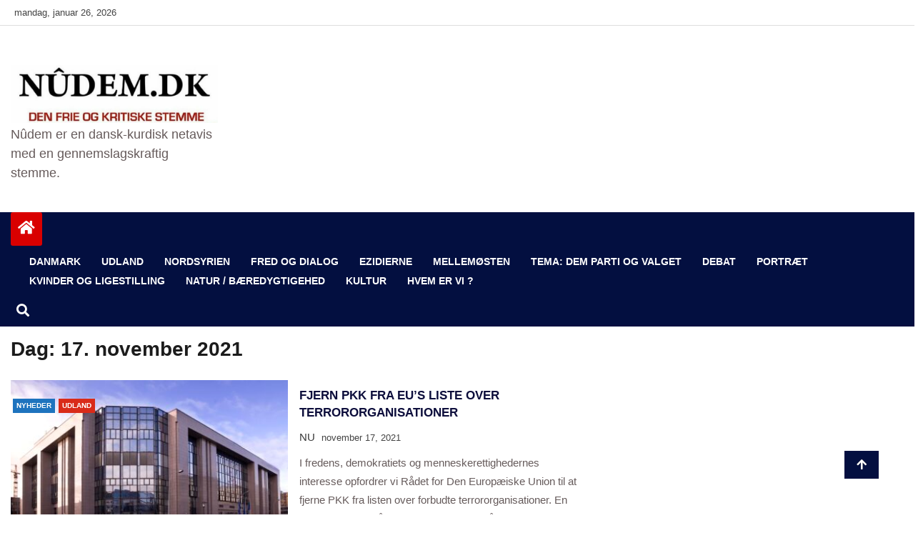

--- FILE ---
content_type: text/html; charset=UTF-8
request_url: https://www.nudem.dk/2021/11/17/
body_size: 10776
content:
<!doctype html>
<html lang="da-DK">
<head>
    <meta charset="UTF-8">
    <meta name="viewport" content="width=device-width, initial-scale=1">
    <link rel="profile" href="http://gmpg.org/xfn/11">

    <title>november 17, 2021</title>
<meta name='robots' content='max-image-preview:large' />
<link rel="alternate" type="application/rss+xml" title=" &raquo; Feed" href="https://www.nudem.dk/feed/" />
<link rel="alternate" type="application/rss+xml" title=" &raquo;-kommentar-feed" href="https://www.nudem.dk/comments/feed/" />
<script type="text/javascript">
/* <![CDATA[ */
window._wpemojiSettings = {"baseUrl":"https:\/\/s.w.org\/images\/core\/emoji\/15.0.3\/72x72\/","ext":".png","svgUrl":"https:\/\/s.w.org\/images\/core\/emoji\/15.0.3\/svg\/","svgExt":".svg","source":{"concatemoji":"https:\/\/www.nudem.dk\/wp-includes\/js\/wp-emoji-release.min.js?ver=6.5.7"}};
/*! This file is auto-generated */
!function(i,n){var o,s,e;function c(e){try{var t={supportTests:e,timestamp:(new Date).valueOf()};sessionStorage.setItem(o,JSON.stringify(t))}catch(e){}}function p(e,t,n){e.clearRect(0,0,e.canvas.width,e.canvas.height),e.fillText(t,0,0);var t=new Uint32Array(e.getImageData(0,0,e.canvas.width,e.canvas.height).data),r=(e.clearRect(0,0,e.canvas.width,e.canvas.height),e.fillText(n,0,0),new Uint32Array(e.getImageData(0,0,e.canvas.width,e.canvas.height).data));return t.every(function(e,t){return e===r[t]})}function u(e,t,n){switch(t){case"flag":return n(e,"\ud83c\udff3\ufe0f\u200d\u26a7\ufe0f","\ud83c\udff3\ufe0f\u200b\u26a7\ufe0f")?!1:!n(e,"\ud83c\uddfa\ud83c\uddf3","\ud83c\uddfa\u200b\ud83c\uddf3")&&!n(e,"\ud83c\udff4\udb40\udc67\udb40\udc62\udb40\udc65\udb40\udc6e\udb40\udc67\udb40\udc7f","\ud83c\udff4\u200b\udb40\udc67\u200b\udb40\udc62\u200b\udb40\udc65\u200b\udb40\udc6e\u200b\udb40\udc67\u200b\udb40\udc7f");case"emoji":return!n(e,"\ud83d\udc26\u200d\u2b1b","\ud83d\udc26\u200b\u2b1b")}return!1}function f(e,t,n){var r="undefined"!=typeof WorkerGlobalScope&&self instanceof WorkerGlobalScope?new OffscreenCanvas(300,150):i.createElement("canvas"),a=r.getContext("2d",{willReadFrequently:!0}),o=(a.textBaseline="top",a.font="600 32px Arial",{});return e.forEach(function(e){o[e]=t(a,e,n)}),o}function t(e){var t=i.createElement("script");t.src=e,t.defer=!0,i.head.appendChild(t)}"undefined"!=typeof Promise&&(o="wpEmojiSettingsSupports",s=["flag","emoji"],n.supports={everything:!0,everythingExceptFlag:!0},e=new Promise(function(e){i.addEventListener("DOMContentLoaded",e,{once:!0})}),new Promise(function(t){var n=function(){try{var e=JSON.parse(sessionStorage.getItem(o));if("object"==typeof e&&"number"==typeof e.timestamp&&(new Date).valueOf()<e.timestamp+604800&&"object"==typeof e.supportTests)return e.supportTests}catch(e){}return null}();if(!n){if("undefined"!=typeof Worker&&"undefined"!=typeof OffscreenCanvas&&"undefined"!=typeof URL&&URL.createObjectURL&&"undefined"!=typeof Blob)try{var e="postMessage("+f.toString()+"("+[JSON.stringify(s),u.toString(),p.toString()].join(",")+"));",r=new Blob([e],{type:"text/javascript"}),a=new Worker(URL.createObjectURL(r),{name:"wpTestEmojiSupports"});return void(a.onmessage=function(e){c(n=e.data),a.terminate(),t(n)})}catch(e){}c(n=f(s,u,p))}t(n)}).then(function(e){for(var t in e)n.supports[t]=e[t],n.supports.everything=n.supports.everything&&n.supports[t],"flag"!==t&&(n.supports.everythingExceptFlag=n.supports.everythingExceptFlag&&n.supports[t]);n.supports.everythingExceptFlag=n.supports.everythingExceptFlag&&!n.supports.flag,n.DOMReady=!1,n.readyCallback=function(){n.DOMReady=!0}}).then(function(){return e}).then(function(){var e;n.supports.everything||(n.readyCallback(),(e=n.source||{}).concatemoji?t(e.concatemoji):e.wpemoji&&e.twemoji&&(t(e.twemoji),t(e.wpemoji)))}))}((window,document),window._wpemojiSettings);
/* ]]> */
</script>
<style id='wp-emoji-styles-inline-css' type='text/css'>

	img.wp-smiley, img.emoji {
		display: inline !important;
		border: none !important;
		box-shadow: none !important;
		height: 1em !important;
		width: 1em !important;
		margin: 0 0.07em !important;
		vertical-align: -0.1em !important;
		background: none !important;
		padding: 0 !important;
	}
</style>
<link rel='stylesheet' id='wp-block-library-css' href='https://www.nudem.dk/wp-includes/css/dist/block-library/style.min.css?ver=6.5.7' type='text/css' media='all' />
<style id='classic-theme-styles-inline-css' type='text/css'>
/*! This file is auto-generated */
.wp-block-button__link{color:#fff;background-color:#32373c;border-radius:9999px;box-shadow:none;text-decoration:none;padding:calc(.667em + 2px) calc(1.333em + 2px);font-size:1.125em}.wp-block-file__button{background:#32373c;color:#fff;text-decoration:none}
</style>
<style id='global-styles-inline-css' type='text/css'>
body{--wp--preset--color--black: #000000;--wp--preset--color--cyan-bluish-gray: #abb8c3;--wp--preset--color--white: #ffffff;--wp--preset--color--pale-pink: #f78da7;--wp--preset--color--vivid-red: #cf2e2e;--wp--preset--color--luminous-vivid-orange: #ff6900;--wp--preset--color--luminous-vivid-amber: #fcb900;--wp--preset--color--light-green-cyan: #7bdcb5;--wp--preset--color--vivid-green-cyan: #00d084;--wp--preset--color--pale-cyan-blue: #8ed1fc;--wp--preset--color--vivid-cyan-blue: #0693e3;--wp--preset--color--vivid-purple: #9b51e0;--wp--preset--gradient--vivid-cyan-blue-to-vivid-purple: linear-gradient(135deg,rgba(6,147,227,1) 0%,rgb(155,81,224) 100%);--wp--preset--gradient--light-green-cyan-to-vivid-green-cyan: linear-gradient(135deg,rgb(122,220,180) 0%,rgb(0,208,130) 100%);--wp--preset--gradient--luminous-vivid-amber-to-luminous-vivid-orange: linear-gradient(135deg,rgba(252,185,0,1) 0%,rgba(255,105,0,1) 100%);--wp--preset--gradient--luminous-vivid-orange-to-vivid-red: linear-gradient(135deg,rgba(255,105,0,1) 0%,rgb(207,46,46) 100%);--wp--preset--gradient--very-light-gray-to-cyan-bluish-gray: linear-gradient(135deg,rgb(238,238,238) 0%,rgb(169,184,195) 100%);--wp--preset--gradient--cool-to-warm-spectrum: linear-gradient(135deg,rgb(74,234,220) 0%,rgb(151,120,209) 20%,rgb(207,42,186) 40%,rgb(238,44,130) 60%,rgb(251,105,98) 80%,rgb(254,248,76) 100%);--wp--preset--gradient--blush-light-purple: linear-gradient(135deg,rgb(255,206,236) 0%,rgb(152,150,240) 100%);--wp--preset--gradient--blush-bordeaux: linear-gradient(135deg,rgb(254,205,165) 0%,rgb(254,45,45) 50%,rgb(107,0,62) 100%);--wp--preset--gradient--luminous-dusk: linear-gradient(135deg,rgb(255,203,112) 0%,rgb(199,81,192) 50%,rgb(65,88,208) 100%);--wp--preset--gradient--pale-ocean: linear-gradient(135deg,rgb(255,245,203) 0%,rgb(182,227,212) 50%,rgb(51,167,181) 100%);--wp--preset--gradient--electric-grass: linear-gradient(135deg,rgb(202,248,128) 0%,rgb(113,206,126) 100%);--wp--preset--gradient--midnight: linear-gradient(135deg,rgb(2,3,129) 0%,rgb(40,116,252) 100%);--wp--preset--font-size--small: 13px;--wp--preset--font-size--medium: 20px;--wp--preset--font-size--large: 36px;--wp--preset--font-size--x-large: 42px;--wp--preset--spacing--20: 0.44rem;--wp--preset--spacing--30: 0.67rem;--wp--preset--spacing--40: 1rem;--wp--preset--spacing--50: 1.5rem;--wp--preset--spacing--60: 2.25rem;--wp--preset--spacing--70: 3.38rem;--wp--preset--spacing--80: 5.06rem;--wp--preset--shadow--natural: 6px 6px 9px rgba(0, 0, 0, 0.2);--wp--preset--shadow--deep: 12px 12px 50px rgba(0, 0, 0, 0.4);--wp--preset--shadow--sharp: 6px 6px 0px rgba(0, 0, 0, 0.2);--wp--preset--shadow--outlined: 6px 6px 0px -3px rgba(255, 255, 255, 1), 6px 6px rgba(0, 0, 0, 1);--wp--preset--shadow--crisp: 6px 6px 0px rgba(0, 0, 0, 1);}:where(.is-layout-flex){gap: 0.5em;}:where(.is-layout-grid){gap: 0.5em;}body .is-layout-flex{display: flex;}body .is-layout-flex{flex-wrap: wrap;align-items: center;}body .is-layout-flex > *{margin: 0;}body .is-layout-grid{display: grid;}body .is-layout-grid > *{margin: 0;}:where(.wp-block-columns.is-layout-flex){gap: 2em;}:where(.wp-block-columns.is-layout-grid){gap: 2em;}:where(.wp-block-post-template.is-layout-flex){gap: 1.25em;}:where(.wp-block-post-template.is-layout-grid){gap: 1.25em;}.has-black-color{color: var(--wp--preset--color--black) !important;}.has-cyan-bluish-gray-color{color: var(--wp--preset--color--cyan-bluish-gray) !important;}.has-white-color{color: var(--wp--preset--color--white) !important;}.has-pale-pink-color{color: var(--wp--preset--color--pale-pink) !important;}.has-vivid-red-color{color: var(--wp--preset--color--vivid-red) !important;}.has-luminous-vivid-orange-color{color: var(--wp--preset--color--luminous-vivid-orange) !important;}.has-luminous-vivid-amber-color{color: var(--wp--preset--color--luminous-vivid-amber) !important;}.has-light-green-cyan-color{color: var(--wp--preset--color--light-green-cyan) !important;}.has-vivid-green-cyan-color{color: var(--wp--preset--color--vivid-green-cyan) !important;}.has-pale-cyan-blue-color{color: var(--wp--preset--color--pale-cyan-blue) !important;}.has-vivid-cyan-blue-color{color: var(--wp--preset--color--vivid-cyan-blue) !important;}.has-vivid-purple-color{color: var(--wp--preset--color--vivid-purple) !important;}.has-black-background-color{background-color: var(--wp--preset--color--black) !important;}.has-cyan-bluish-gray-background-color{background-color: var(--wp--preset--color--cyan-bluish-gray) !important;}.has-white-background-color{background-color: var(--wp--preset--color--white) !important;}.has-pale-pink-background-color{background-color: var(--wp--preset--color--pale-pink) !important;}.has-vivid-red-background-color{background-color: var(--wp--preset--color--vivid-red) !important;}.has-luminous-vivid-orange-background-color{background-color: var(--wp--preset--color--luminous-vivid-orange) !important;}.has-luminous-vivid-amber-background-color{background-color: var(--wp--preset--color--luminous-vivid-amber) !important;}.has-light-green-cyan-background-color{background-color: var(--wp--preset--color--light-green-cyan) !important;}.has-vivid-green-cyan-background-color{background-color: var(--wp--preset--color--vivid-green-cyan) !important;}.has-pale-cyan-blue-background-color{background-color: var(--wp--preset--color--pale-cyan-blue) !important;}.has-vivid-cyan-blue-background-color{background-color: var(--wp--preset--color--vivid-cyan-blue) !important;}.has-vivid-purple-background-color{background-color: var(--wp--preset--color--vivid-purple) !important;}.has-black-border-color{border-color: var(--wp--preset--color--black) !important;}.has-cyan-bluish-gray-border-color{border-color: var(--wp--preset--color--cyan-bluish-gray) !important;}.has-white-border-color{border-color: var(--wp--preset--color--white) !important;}.has-pale-pink-border-color{border-color: var(--wp--preset--color--pale-pink) !important;}.has-vivid-red-border-color{border-color: var(--wp--preset--color--vivid-red) !important;}.has-luminous-vivid-orange-border-color{border-color: var(--wp--preset--color--luminous-vivid-orange) !important;}.has-luminous-vivid-amber-border-color{border-color: var(--wp--preset--color--luminous-vivid-amber) !important;}.has-light-green-cyan-border-color{border-color: var(--wp--preset--color--light-green-cyan) !important;}.has-vivid-green-cyan-border-color{border-color: var(--wp--preset--color--vivid-green-cyan) !important;}.has-pale-cyan-blue-border-color{border-color: var(--wp--preset--color--pale-cyan-blue) !important;}.has-vivid-cyan-blue-border-color{border-color: var(--wp--preset--color--vivid-cyan-blue) !important;}.has-vivid-purple-border-color{border-color: var(--wp--preset--color--vivid-purple) !important;}.has-vivid-cyan-blue-to-vivid-purple-gradient-background{background: var(--wp--preset--gradient--vivid-cyan-blue-to-vivid-purple) !important;}.has-light-green-cyan-to-vivid-green-cyan-gradient-background{background: var(--wp--preset--gradient--light-green-cyan-to-vivid-green-cyan) !important;}.has-luminous-vivid-amber-to-luminous-vivid-orange-gradient-background{background: var(--wp--preset--gradient--luminous-vivid-amber-to-luminous-vivid-orange) !important;}.has-luminous-vivid-orange-to-vivid-red-gradient-background{background: var(--wp--preset--gradient--luminous-vivid-orange-to-vivid-red) !important;}.has-very-light-gray-to-cyan-bluish-gray-gradient-background{background: var(--wp--preset--gradient--very-light-gray-to-cyan-bluish-gray) !important;}.has-cool-to-warm-spectrum-gradient-background{background: var(--wp--preset--gradient--cool-to-warm-spectrum) !important;}.has-blush-light-purple-gradient-background{background: var(--wp--preset--gradient--blush-light-purple) !important;}.has-blush-bordeaux-gradient-background{background: var(--wp--preset--gradient--blush-bordeaux) !important;}.has-luminous-dusk-gradient-background{background: var(--wp--preset--gradient--luminous-dusk) !important;}.has-pale-ocean-gradient-background{background: var(--wp--preset--gradient--pale-ocean) !important;}.has-electric-grass-gradient-background{background: var(--wp--preset--gradient--electric-grass) !important;}.has-midnight-gradient-background{background: var(--wp--preset--gradient--midnight) !important;}.has-small-font-size{font-size: var(--wp--preset--font-size--small) !important;}.has-medium-font-size{font-size: var(--wp--preset--font-size--medium) !important;}.has-large-font-size{font-size: var(--wp--preset--font-size--large) !important;}.has-x-large-font-size{font-size: var(--wp--preset--font-size--x-large) !important;}
.wp-block-navigation a:where(:not(.wp-element-button)){color: inherit;}
:where(.wp-block-post-template.is-layout-flex){gap: 1.25em;}:where(.wp-block-post-template.is-layout-grid){gap: 1.25em;}
:where(.wp-block-columns.is-layout-flex){gap: 2em;}:where(.wp-block-columns.is-layout-grid){gap: 2em;}
.wp-block-pullquote{font-size: 1.5em;line-height: 1.6;}
</style>
<link rel='stylesheet' id='contact-form-7-css' href='https://www.nudem.dk/wp-content/plugins/contact-form-7/includes/css/styles.css?ver=5.9.6' type='text/css' media='all' />
<link rel='stylesheet' id='dashicons-css' href='https://www.nudem.dk/wp-includes/css/dashicons.min.css?ver=6.5.7' type='text/css' media='all' />
<link rel='stylesheet' id='post-views-counter-frontend-css' href='https://www.nudem.dk/wp-content/plugins/post-views-counter/css/frontend.min.css?ver=1.4.7' type='text/css' media='all' />
<link rel='stylesheet' id='rpt_front_style-css' href='https://www.nudem.dk/wp-content/plugins/related-posts-thumbnails/assets/css/front.css?ver=1.9.0' type='text/css' media='all' />
<link rel='stylesheet' id='fontawesome-css' href='https://www.nudem.dk/wp-content/themes/news-bulletin/assets/fontawesome/css/all.min.css?ver=6.5.7' type='text/css' media='all' />
<link rel='stylesheet' id='bootstrap-css' href='https://www.nudem.dk/wp-content/themes/news-bulletin/assets/css/bootstrap.min.css?ver=6.5.7' type='text/css' media='all' />
<link rel='stylesheet' id='animate-css' href='https://www.nudem.dk/wp-content/themes/news-bulletin/assets/css/animate.css?ver=6.5.7' type='text/css' media='all' />
<link rel='stylesheet' id='owl-carousel-css' href='https://www.nudem.dk/wp-content/themes/news-bulletin/assets/css/owl.carousel.min.css?ver=6.5.7' type='text/css' media='all' />
<link rel='stylesheet' id='owl-theme-default-css' href='https://www.nudem.dk/wp-content/themes/news-bulletin/assets/css/owl.theme.default.min.css?ver=6.5.7' type='text/css' media='all' />
<link rel='stylesheet' id='news-bulletin-blocks-css' href='https://www.nudem.dk/wp-content/themes/news-bulletin/assets/css/blocks.min.css?ver=6.5.7' type='text/css' media='all' />
<link rel='stylesheet' id='slick-css' href='https://www.nudem.dk/wp-content/themes/news-bulletin/assets/css/slick.css?ver=6.5.7' type='text/css' media='all' />
<link rel='stylesheet' id='slick-theme-css' href='https://www.nudem.dk/wp-content/themes/news-bulletin/assets/css/slick-theme.css?ver=6.5.7' type='text/css' media='all' />
<link rel='stylesheet' id='news-bulletin-style-css' href='https://www.nudem.dk/wp-content/themes/news-bulletin/style.css?ver=6.5.7' type='text/css' media='all' />
<style id='news-bulletin-style-inline-css' type='text/css'>


                      a.at-cat-name-36{
                    background: #1e73be!important;
                    }
                    

                      a.at-cat-name-38{
                    background: #81d742!important;
                    }
                    

                      a.at-cat-name-566{
                    background: #dd9933!important;
                    }
                    

                      a.at-cat-name-666{
                    background: #dd9933!important;
                    }
                    

                      a.at-cat-name-695{
                    background: #81d742!important;
                    }
                    

                      a.at-cat-name-696{
                    background: #8224e3!important;
                    }
                    .breaking-bar{
         background-color: #000;}
    .footer{
         background-color: #444444;}
    .top-menu li a:hover, a.continue-link, .ample-block-style .post-title a:hover,  a#search{

         color: #17191a !important;}
   ul.navbar-nav >li.active>a:before, .head-title, .head-title > span, .color-orange a.post-cat, .color-blue .head-title > span, .color-blue a.post-cat, nav.breadcrumb-trail.breadcrumbs {
         border-color: #030f40!important;}
    .next-page .navigation li.active a,.next-page .navigation li a:hover

 {

           background-color: #030f40;}

    

     {

       border-top:  5px solid#030f40!important;}

     .tagname:after,

     {

       border-left-color:  #030f40!important;}

    .acme-news-ticker-label, div#cwp-breadcrumbs :before, span.page-numbers.current,.tagname, .ample-post-format,   a.scrollup,  .owl-theme.owl-carousel .owl-dots .owl-dot.active span, li.home-buttom.navbar-nav, .simple-marquee-container .marquee-sibling, .main-slider.owl-theme .owl-nav > div:hover, .color-red .owl-carousel.owl-theme .owl-nav > div:hover,.navbar-toggle, .comment-form .submit, h2.entry-title:before, .trending-title,.owl-carousel.owl-theme.trending-slide .owl-nav > div,  input.search-submit,  .color-orange a.post-cat, .color-blue, .color-blue a.post-cat, nav.breadcrumb-trail.breadcrumbs{
           background: #030f40!important;}

    .copyright {
           background: #000;}

    
</style>
<link rel='stylesheet' id='news-bulletin-media-responsive-css' href='https://www.nudem.dk/wp-content/themes/news-bulletin/assets/css/media-responsive.css?ver=6.5.7' type='text/css' media='all' />
<script type="text/javascript" src="https://www.nudem.dk/wp-includes/js/jquery/jquery.min.js?ver=3.7.1" id="jquery-core-js"></script>
<script type="text/javascript" src="https://www.nudem.dk/wp-includes/js/jquery/jquery-migrate.min.js?ver=3.4.1" id="jquery-migrate-js"></script>
<script type="text/javascript" src="https://www.nudem.dk/wp-content/themes/news-bulletin/assets/js/theia-sticky-sidebar.js?ver=4.5.0" id="theia-sticky-sidebar-js"></script>
<link rel="https://api.w.org/" href="https://www.nudem.dk/wp-json/" /><link rel="EditURI" type="application/rsd+xml" title="RSD" href="https://www.nudem.dk/xmlrpc.php?rsd" />
<meta name="generator" content="WordPress 6.5.7" />
			<style>
			#related_posts_thumbnails li{
				border-right: 1px solid #dddddd;
				background-color: #ffffff			}
			#related_posts_thumbnails li:hover{
				background-color: #eeeeee;
			}
			.relpost_content{
				font-size:	12px;
				color: 		#333333;
			}
			.relpost-block-single{
				background-color: #ffffff;
				border-right: 1px solid  #dddddd;
				border-left: 1px solid  #dddddd;
				margin-right: -1px;
			}
			.relpost-block-single:hover{
				background-color: #eeeeee;
			}
		</style>

	<style id="kirki-inline-styles"></style></head>

<body class="archive date wp-custom-logo at-sticky-sidebar hfeed no-sidebar"itemscope itemtype="http://schema.org/WebPage">
  <div class="loader-wrapper">
    <div class="loader"></div>
    <div class="loader-section section-left"></div>
    <div class="loader-section section-right"></div>
</div>
<div class="box">
    <div class="wraper">

                <div id="page" class="site">

            <a class="skip-link screen-reader-text"
               href="#content">Skip to content</a>
            <a href="#" class="scrollup"><i class="fa fa-arrow-up" aria-hidden="true"></i></a>
            <div class="wraper">

                
                <div class="header-background">

                    <div id="header-bar" class="header-bar">
                        <div class="container">

                            <div class="row clearfix">
                                <div class="col-md-8 col-sm-8 col-xs-12">
                                    <div class="current-date">
                                        <i class="fa fa-calendar-check-o"></i>mandag, januar 26, 2026                                    </div>

                                    
                                </div><!--/ Top bar left end -->
                                                                            <div class="col-md-4 col-sm-4 col-xs-12 top-social text-right">
                                                

                                            </div><!--/ Top social col end -->
                                                                        </div><!--/ Content row end -->
                        </div><!--/ Container end -->
                    </div><!--/ Topbar end -->


                    <!-- Header start -->
                    


      <header id="header" class="header"  style="background-image: url();">
        <div class="container">
            <div class="row">
                <div class="col-xs-12 col-sm-3 col-md-3">

                    <div class="site-branding">
                                                                    <a class="navbar-brand" href="https://www.nudem.dk/">
                                                <a href="https://www.nudem.dk/" class="custom-logo-link" rel="home"><img width="733" height="204" src="https://www.nudem.dk/wp-content/uploads/2015/12/cropped-cropped-cropped-Nudem1.jpg" class="custom-logo" alt="" decoding="async" fetchpriority="high" srcset="https://www.nudem.dk/wp-content/uploads/2015/12/cropped-cropped-cropped-Nudem1.jpg 733w, https://www.nudem.dk/wp-content/uploads/2015/12/cropped-cropped-cropped-Nudem1-400x111.jpg 400w" sizes="(max-width: 733px) 100vw, 733px" /></a>                                            </a>
                                                                                        <h1 class="site-title">
                                                <a href="https://www.nudem.dk/" rel="home"></a>
                                            </h1>
                                                                                        <p class="site-description">Nûdem er en dansk-kurdisk netavis med en gennemslagskraftig stemme.</p>
                                                                                    </div><!-- .site-branding -->

                                        </div><!-- logo col end -->

                        <div class="col-xs-12 col-sm-9 col-md-9 header-right">
                            <div class="ad-banner pull-right">
                                                            </div>
                        </div><!-- header right end -->
                    </div><!-- Row end -->
</div><!-- Logo and banner area end -->
</header><!--/ Header end -->
                        <div id="menu-primary" class="main-menu clearfix">
                            <div class="container">
                                <div class="row">
                                    <div class="home-buttom">
                                        <a href="https://www.nudem.dk/ ">
                                            <i class="fa fa-home"></i> </a></div>

                                    <div class="menu-layout">

                                        <button class="navbar-toggler" type="button" data-toggle="collapse"
                                                data-target="#navbarSupportedContent"
                                                aria-controls="navbarSupportedContent" aria-expanded="false"
                                                aria-label="Toggle navigation">

                                            <i class="fas fa-align-justify"></i>
                                        </button>
                                        <nav class="navbar navbar-expand-lg">


                                            <div class="collapse navbar-collapse" id="navbarSupportedContent">


                                                <ul id="menu-forside" class="nav navbar-nav"><li id="menu-item-43146" class="menu-item menu-item-type-taxonomy menu-item-object-category first-menu menu-item-43146"><a href="https://www.nudem.dk/category/nyheder/danmark/">DANMARK</a></li>
<li id="menu-item-43145" class="menu-item menu-item-type-taxonomy menu-item-object-category menu-item-43145"><a href="https://www.nudem.dk/category/nyheder/udland/">UDLAND</a></li>
<li id="menu-item-47906" class="menu-item menu-item-type-taxonomy menu-item-object-category menu-item-47906"><a href="https://www.nudem.dk/category/nordsyrien/">NORDSYRIEN</a></li>
<li id="menu-item-47466" class="menu-item menu-item-type-taxonomy menu-item-object-category menu-item-47466"><a href="https://www.nudem.dk/category/fred-og-dialog/">Fred og dialog</a></li>
<li id="menu-item-48203" class="menu-item menu-item-type-taxonomy menu-item-object-category menu-item-48203"><a href="https://www.nudem.dk/category/ezidi/">EZIDIERNE</a></li>
<li id="menu-item-50821" class="menu-item menu-item-type-taxonomy menu-item-object-category menu-item-50821"><a href="https://www.nudem.dk/category/mellemosten/">MELLEMØSTEN</a></li>
<li id="menu-item-47252" class="menu-item menu-item-type-taxonomy menu-item-object-category menu-item-47252"><a href="https://www.nudem.dk/category/dem/">TEMA: DEM parti og valget</a></li>
<li id="menu-item-29370" class="menu-item menu-item-type-taxonomy menu-item-object-category menu-item-29370"><a href="https://www.nudem.dk/category/debat/">DEBAT</a></li>
<li id="menu-item-29371" class="menu-item menu-item-type-taxonomy menu-item-object-category menu-item-29371"><a href="https://www.nudem.dk/category/portraet/">PORTRÆT</a></li>
<li id="menu-item-43129" class="menu-item menu-item-type-taxonomy menu-item-object-category menu-item-43129"><a href="https://www.nudem.dk/category/kvinder/">KVINDER OG LIGESTILLING</a></li>
<li id="menu-item-43156" class="menu-item menu-item-type-taxonomy menu-item-object-category menu-item-43156"><a href="https://www.nudem.dk/category/oekologi/">Natur / Bæredygtigehed</a></li>
<li id="menu-item-43148" class="menu-item menu-item-type-taxonomy menu-item-object-category menu-item-43148"><a href="https://www.nudem.dk/category/kurdisk-kultur/">KULTUR</a></li>
<li id="menu-item-43131" class="menu-item menu-item-type-post_type menu-item-object-page last-menu menu-item-43131"><a href="https://www.nudem.dk/hvem-er-vi/">Hvem er vi ?</a></li>
</ul>                                            </div><!--/ Collapse end -->
                                            <!--/ Navigation end -->
                                              <div class="theme-switch">
      <input class="theme-switch_toggle" id="themeSwitchToggle" type="checkbox">
      <label class="theme-switch_label" for="themeSwitchToggle"></label>
  </div>

                                        </nav>


                                    </div>
                                    <div class="nav-search">
                                        <button id="search"><i class="fa fa-search"></i></button>
                                    </div><!-- Search end -->
                                    <div class="search-block" style="display: none;">
                                        <form role="search" method="get" class="search-form" action="https://www.nudem.dk/">
				<label>
					<span class="screen-reader-text">Søg efter:</span>
					<input type="search" class="search-field" placeholder="Søg &hellip;" value="" name="s" />
				</label>
				<input type="submit" class="search-submit" value="Søg" />
			</form>                                        <a href="#" class="search-close">&times;</a>
                                    </div><!-- Site search end -->
                                </div><!--/ Container end -->
                            </div><!-- Menu wrapper end -->
                        </div>
                                                    </div>
                    <div class="ample-40"></div>
    




	<div id="content">

	<section class="block-wrapper">


		<div class="container">
			<div class="row">
				<div id="primary" class="col-lg-8 col-md-12">
					<div id="" class="ample-inner-banner">

						<div class="entry-title">
							<header class="page-header">
								<h2 class="page-title">Dag: <span>17. november 2021</span></h2>
							</header><!-- .page-header -->

						</div>
					</div>

					<main id="main" class="site-main">


						

<article id="post-43704" class="post-43704 post type-post status-publish format-standard has-post-thumbnail hentry category-nyheder category-udland">





	<div class="single-post">


	<div class="item">

    <div class="box-blog">
		
		<div class="ample-block-style post-float-half clearfix">

				<div class="img-post">
											<a href="https://www.nudem.dk/fjern-pkk-fra-eus-liste-over-terrororganisationer/"><img class="img-responsive" src="https://www.nudem.dk/wp-content/uploads/2021/11/bruxelles-400x267.jpg" alt="FJERN PKK FRA EU’S LISTE OVER TERRORORGANISATIONER"/></a>

									</div>
									<div class="post-cat" >
					<span class="cat-links"><a class="at-cat-name-36" href="https://www.nudem.dk/category/nyheder/"  rel="category tag">NYHEDER</a> <a class="at-cat-name-75" href="https://www.nudem.dk/category/nyheder/udland/"  rel="category tag">Udland</a> 				</div>
								<div class="ample-content">
					<h2 class="post-title">
						<a href="https://www.nudem.dk/fjern-pkk-fra-eus-liste-over-terrororganisationer/">FJERN PKK FRA EU’S LISTE OVER TERRORORGANISATIONER</a>
					</h2>
					<div class="post-meta">
                                          <span class="post-author"><a
												  href="https://www.nudem.dk/fjern-pkk-fra-eus-liste-over-terrororganisationer/">NU</a></span>
						<span class="post-date">november 17, 2021</span>

					</div>
					<p class="description">
						I fredens, demokratiets og menneskerettighedernes interesse opfordrer vi Rådet for Den Europæiske Union til at fjerne PKK fra listen over forbudte terrororganisationer. En fredelig løsning på det kurdiske spørgsmål er en forudsætning for&hellip;						<div class="'buttom">
						<a href="https://www.nudem.dk/fjern-pkk-fra-eus-liste-over-terrororganisationer/" class="continue-link">Read More</a>
					   </div>
					</p>



				</div><!-- Post content end -->
			</div><!-- Post Block style 1 end -->

		
	</div>

		</div><!-- Item 1 end -->




	</div><!-- Single post end -->


</article><!-- #post-43704 -->

							<div class='next-page'>
															</div>

							<div class="ample-header-gab"></div>

							
							
					</main><!-- #main -->

				</div><!-- Content Col end -->

				<div id="secondary" class="col-lg-4 col-md-12">
					<div class="sidebar sidebar-right">
						
<aside id="secondary" class="widget-area">
	<section id="listcategorypostswidget-6" class="widget widget_listcategorypostswidget"><h3 class="head-title"><span>Nyheder</span></h3><ul class="lcp_catlist" id="lcp_instance_listcategorypostswidget-6"><li><a href="https://www.nudem.dk/sengals-autonome-raad-advarer-is-tilstedevaerelse-i-irak-truer-ezidierne/">Şengals Autonome Råd advarer: IS-tilstedeværelse i Irak truer êzidierne</a></li><li><a href="https://www.nudem.dk/syrisk-regering-angriber-en-landsby-ved-kobane-et-barn-er-draet-og-tre-boern-er-saarede/">HTS angriber en landsby ved Kobane, et barn er dræbt, tre børn er sårede</a></li><li><a href="https://www.nudem.dk/51379-2/">Situationsrapport: Stop krigen mod kurderne</a></li><li><a href="https://www.nudem.dk/51372-2/">Eksklusivt: Rusland forstærker Qamishli lufthavnsbase midt i den syriske regerings fremrykning mod SDF</a></li><li><a href="https://www.nudem.dk/51360-2/">OPRÅB OPRÅB OPRÅB &#8211; til Socialdemokratiet i Danmark</a></li></ul><a href="https://www.nudem.dk/category/nyheder/"> </a></section><section id="listcategorypostswidget-7" class="widget widget_listcategorypostswidget"><h3 class="head-title"><span>Kultur</span></h3><ul class="lcp_catlist" id="lcp_instance_listcategorypostswidget-7"><li><a href="https://www.nudem.dk/51200-2/">Tilrejsende til d. 5 Rojava Film Festval 2025, Del 2: En dag i Rojava</a></li><li><a href="https://www.nudem.dk/51051-2/">Syrisk overgangsregering nægter egyptisk filmkritiker adgang</a></li><li><a href="https://www.nudem.dk/51012-2/">Den 5. Rojava Film Festival rejser sig fra asken af Amûde</a></li><li><a href="https://www.nudem.dk/50936-2/">Kurdisk musiker anholdt på immigrationskontor i Tyskland</a></li><li><a href="https://www.nudem.dk/hundredtusindvis-fik-oplevet-koma-amed/">Hundredtusindvis af mennesker fik oplevet Koma Amed</a></li></ul><a href="https://www.nudem.dk/category/kurdisk-kultur/"> </a></section><section id="listcategorypostswidget-8" class="widget widget_listcategorypostswidget"><h3 class="head-title"><span>Blogs</span></h3><ul class="lcp_catlist" id="lcp_instance_listcategorypostswidget-8"><li><a href="https://www.nudem.dk/50700-2/">DF’s forslag om “remigration” er ekstremt og udansk</a></li><li><a href="https://www.nudem.dk/50674-2/">Det nye paradigme for revolutioner</a></li><li><a href="https://www.nudem.dk/for-naar-socialdemokraterne-svigter-almindelige-mennesker-vokser-den-yderste-hoejrefloej/">For når socialdemokraterne svigter almindelige mennesker, vokser den yderste højrefløj</a></li><li><a href="https://www.nudem.dk/50203-2/">At opgive selvforsvar i Rojava ville udsætte kurderne for massakre</a></li><li><a href="https://www.nudem.dk/50194-2/">Hvem vil have hvad i Syrien?</a></li></ul><a href="https://www.nudem.dk/category/debat/"> </a></section><section id="listcategorypostswidget-9" class="widget widget_listcategorypostswidget"><h3 class="head-title"><span>Portræt</span></h3><ul class="lcp_catlist" id="lcp_instance_listcategorypostswidget-9"><li><a href="https://www.nudem.dk/51360-2/">OPRÅB OPRÅB OPRÅB &#8211; til Socialdemokratiet i Danmark</a></li><li><a href="https://www.nudem.dk/51118-2/">Chikane mod kvinder i politik er et demokratisk problem</a></li><li><a href="https://www.nudem.dk/50914-2/">Kurdere er nu en permanent aktør i Danmark</a></li><li><a href="https://www.nudem.dk/50881-2/">Interview med Ilham Ahmed om kommissions besøg med Abdulah Öcalan den 24. november</a></li><li><a href="https://www.nudem.dk/50337-2/">Interview med Karoline Lindgaard –Spidskandidat for Alternativet i København</a></li></ul><a href="https://www.nudem.dk/category/portraet/"> </a></section></aside><!-- #secondary -->

					</div><!-- Sidebar right end -->
				</div><!-- Sidebar Col end -->

			</div><!-- Row end -->
		</div><!-- Container end -->
	</section>



	</div><!-- #primary -->






	<footer id="footer" class="footer" itemscope itemtype="http://schema.org/WPFooter">


		<div class="footer-main">
			<div class="container">
				<div class="row">
												<div class="col-md-12 footer-widget">

								<section id="archives-5" class="widget widget_archive"><h3 class="head-title"><span>Nûdem.dk Arkiv</span></h3>		<label class="screen-reader-text" for="archives-dropdown-5">Nûdem.dk Arkiv</label>
		<select id="archives-dropdown-5" name="archive-dropdown">
			
			<option value="">Vælg måned</option>
				<option value='https://www.nudem.dk/2026/01/'> januar 2026 </option>
	<option value='https://www.nudem.dk/2025/12/'> december 2025 </option>
	<option value='https://www.nudem.dk/2025/11/'> november 2025 </option>
	<option value='https://www.nudem.dk/2025/10/'> oktober 2025 </option>
	<option value='https://www.nudem.dk/2025/09/'> september 2025 </option>
	<option value='https://www.nudem.dk/2025/08/'> august 2025 </option>
	<option value='https://www.nudem.dk/2025/07/'> juli 2025 </option>
	<option value='https://www.nudem.dk/2025/06/'> juni 2025 </option>
	<option value='https://www.nudem.dk/2025/05/'> maj 2025 </option>
	<option value='https://www.nudem.dk/2025/04/'> april 2025 </option>
	<option value='https://www.nudem.dk/2025/03/'> marts 2025 </option>
	<option value='https://www.nudem.dk/2025/02/'> februar 2025 </option>
	<option value='https://www.nudem.dk/2025/01/'> januar 2025 </option>
	<option value='https://www.nudem.dk/2024/12/'> december 2024 </option>
	<option value='https://www.nudem.dk/2024/11/'> november 2024 </option>
	<option value='https://www.nudem.dk/2024/10/'> oktober 2024 </option>
	<option value='https://www.nudem.dk/2024/09/'> september 2024 </option>
	<option value='https://www.nudem.dk/2024/08/'> august 2024 </option>
	<option value='https://www.nudem.dk/2024/07/'> juli 2024 </option>
	<option value='https://www.nudem.dk/2024/06/'> juni 2024 </option>
	<option value='https://www.nudem.dk/2024/05/'> maj 2024 </option>
	<option value='https://www.nudem.dk/2024/04/'> april 2024 </option>
	<option value='https://www.nudem.dk/2024/03/'> marts 2024 </option>
	<option value='https://www.nudem.dk/2024/02/'> februar 2024 </option>
	<option value='https://www.nudem.dk/2024/01/'> januar 2024 </option>
	<option value='https://www.nudem.dk/2023/12/'> december 2023 </option>
	<option value='https://www.nudem.dk/2023/11/'> november 2023 </option>
	<option value='https://www.nudem.dk/2023/10/'> oktober 2023 </option>
	<option value='https://www.nudem.dk/2023/09/'> september 2023 </option>
	<option value='https://www.nudem.dk/2023/08/'> august 2023 </option>
	<option value='https://www.nudem.dk/2023/07/'> juli 2023 </option>
	<option value='https://www.nudem.dk/2023/06/'> juni 2023 </option>
	<option value='https://www.nudem.dk/2023/05/'> maj 2023 </option>
	<option value='https://www.nudem.dk/2023/04/'> april 2023 </option>
	<option value='https://www.nudem.dk/2023/03/'> marts 2023 </option>
	<option value='https://www.nudem.dk/2023/02/'> februar 2023 </option>
	<option value='https://www.nudem.dk/2023/01/'> januar 2023 </option>
	<option value='https://www.nudem.dk/2022/12/'> december 2022 </option>
	<option value='https://www.nudem.dk/2022/11/'> november 2022 </option>
	<option value='https://www.nudem.dk/2022/10/'> oktober 2022 </option>
	<option value='https://www.nudem.dk/2022/09/'> september 2022 </option>
	<option value='https://www.nudem.dk/2022/08/'> august 2022 </option>
	<option value='https://www.nudem.dk/2022/07/'> juli 2022 </option>
	<option value='https://www.nudem.dk/2022/06/'> juni 2022 </option>
	<option value='https://www.nudem.dk/2022/05/'> maj 2022 </option>
	<option value='https://www.nudem.dk/2022/04/'> april 2022 </option>
	<option value='https://www.nudem.dk/2022/03/'> marts 2022 </option>
	<option value='https://www.nudem.dk/2022/02/'> februar 2022 </option>
	<option value='https://www.nudem.dk/2022/01/'> januar 2022 </option>
	<option value='https://www.nudem.dk/2021/12/'> december 2021 </option>
	<option value='https://www.nudem.dk/2021/11/' selected='selected'> november 2021 </option>
	<option value='https://www.nudem.dk/2021/10/'> oktober 2021 </option>
	<option value='https://www.nudem.dk/2021/09/'> september 2021 </option>
	<option value='https://www.nudem.dk/2021/08/'> august 2021 </option>
	<option value='https://www.nudem.dk/2021/07/'> juli 2021 </option>
	<option value='https://www.nudem.dk/2021/06/'> juni 2021 </option>
	<option value='https://www.nudem.dk/2021/05/'> maj 2021 </option>
	<option value='https://www.nudem.dk/2021/04/'> april 2021 </option>
	<option value='https://www.nudem.dk/2021/03/'> marts 2021 </option>
	<option value='https://www.nudem.dk/2021/02/'> februar 2021 </option>
	<option value='https://www.nudem.dk/2021/01/'> januar 2021 </option>
	<option value='https://www.nudem.dk/2020/12/'> december 2020 </option>
	<option value='https://www.nudem.dk/2020/11/'> november 2020 </option>
	<option value='https://www.nudem.dk/2020/10/'> oktober 2020 </option>
	<option value='https://www.nudem.dk/2020/09/'> september 2020 </option>
	<option value='https://www.nudem.dk/2020/08/'> august 2020 </option>
	<option value='https://www.nudem.dk/2020/07/'> juli 2020 </option>
	<option value='https://www.nudem.dk/2020/06/'> juni 2020 </option>
	<option value='https://www.nudem.dk/2020/05/'> maj 2020 </option>
	<option value='https://www.nudem.dk/2020/04/'> april 2020 </option>
	<option value='https://www.nudem.dk/2020/03/'> marts 2020 </option>
	<option value='https://www.nudem.dk/2020/02/'> februar 2020 </option>
	<option value='https://www.nudem.dk/2020/01/'> januar 2020 </option>
	<option value='https://www.nudem.dk/2019/12/'> december 2019 </option>
	<option value='https://www.nudem.dk/2019/11/'> november 2019 </option>
	<option value='https://www.nudem.dk/2019/10/'> oktober 2019 </option>
	<option value='https://www.nudem.dk/2019/09/'> september 2019 </option>
	<option value='https://www.nudem.dk/2019/08/'> august 2019 </option>
	<option value='https://www.nudem.dk/2019/07/'> juli 2019 </option>
	<option value='https://www.nudem.dk/2019/06/'> juni 2019 </option>
	<option value='https://www.nudem.dk/2019/05/'> maj 2019 </option>
	<option value='https://www.nudem.dk/2019/04/'> april 2019 </option>
	<option value='https://www.nudem.dk/2019/03/'> marts 2019 </option>
	<option value='https://www.nudem.dk/2019/02/'> februar 2019 </option>
	<option value='https://www.nudem.dk/2019/01/'> januar 2019 </option>
	<option value='https://www.nudem.dk/2018/12/'> december 2018 </option>
	<option value='https://www.nudem.dk/2018/11/'> november 2018 </option>
	<option value='https://www.nudem.dk/2018/10/'> oktober 2018 </option>
	<option value='https://www.nudem.dk/2018/09/'> september 2018 </option>
	<option value='https://www.nudem.dk/2018/08/'> august 2018 </option>
	<option value='https://www.nudem.dk/2018/07/'> juli 2018 </option>
	<option value='https://www.nudem.dk/2018/06/'> juni 2018 </option>
	<option value='https://www.nudem.dk/2018/05/'> maj 2018 </option>
	<option value='https://www.nudem.dk/2018/04/'> april 2018 </option>
	<option value='https://www.nudem.dk/2018/03/'> marts 2018 </option>
	<option value='https://www.nudem.dk/2018/02/'> februar 2018 </option>
	<option value='https://www.nudem.dk/2018/01/'> januar 2018 </option>
	<option value='https://www.nudem.dk/2017/12/'> december 2017 </option>
	<option value='https://www.nudem.dk/2017/11/'> november 2017 </option>
	<option value='https://www.nudem.dk/2017/10/'> oktober 2017 </option>
	<option value='https://www.nudem.dk/2017/09/'> september 2017 </option>
	<option value='https://www.nudem.dk/2017/08/'> august 2017 </option>
	<option value='https://www.nudem.dk/2017/07/'> juli 2017 </option>
	<option value='https://www.nudem.dk/2017/06/'> juni 2017 </option>
	<option value='https://www.nudem.dk/2017/05/'> maj 2017 </option>
	<option value='https://www.nudem.dk/2017/04/'> april 2017 </option>
	<option value='https://www.nudem.dk/2017/03/'> marts 2017 </option>
	<option value='https://www.nudem.dk/2017/02/'> februar 2017 </option>
	<option value='https://www.nudem.dk/2017/01/'> januar 2017 </option>
	<option value='https://www.nudem.dk/2016/12/'> december 2016 </option>
	<option value='https://www.nudem.dk/2016/11/'> november 2016 </option>
	<option value='https://www.nudem.dk/2016/10/'> oktober 2016 </option>
	<option value='https://www.nudem.dk/2016/09/'> september 2016 </option>
	<option value='https://www.nudem.dk/2016/08/'> august 2016 </option>
	<option value='https://www.nudem.dk/2016/07/'> juli 2016 </option>
	<option value='https://www.nudem.dk/2016/06/'> juni 2016 </option>
	<option value='https://www.nudem.dk/2016/05/'> maj 2016 </option>
	<option value='https://www.nudem.dk/2016/04/'> april 2016 </option>
	<option value='https://www.nudem.dk/2016/03/'> marts 2016 </option>
	<option value='https://www.nudem.dk/2016/02/'> februar 2016 </option>
	<option value='https://www.nudem.dk/2016/01/'> januar 2016 </option>
	<option value='https://www.nudem.dk/2015/12/'> december 2015 </option>
	<option value='https://www.nudem.dk/2015/11/'> november 2015 </option>
	<option value='https://www.nudem.dk/2015/10/'> oktober 2015 </option>
	<option value='https://www.nudem.dk/2015/09/'> september 2015 </option>
	<option value='https://www.nudem.dk/2015/08/'> august 2015 </option>
	<option value='https://www.nudem.dk/2015/07/'> juli 2015 </option>
	<option value='https://www.nudem.dk/2015/06/'> juni 2015 </option>
	<option value='https://www.nudem.dk/2015/05/'> maj 2015 </option>
	<option value='https://www.nudem.dk/2015/04/'> april 2015 </option>
	<option value='https://www.nudem.dk/2015/03/'> marts 2015 </option>
	<option value='https://www.nudem.dk/2015/02/'> februar 2015 </option>
	<option value='https://www.nudem.dk/2015/01/'> januar 2015 </option>
	<option value='https://www.nudem.dk/2014/12/'> december 2014 </option>
	<option value='https://www.nudem.dk/2014/11/'> november 2014 </option>
	<option value='https://www.nudem.dk/2014/10/'> oktober 2014 </option>
	<option value='https://www.nudem.dk/2014/09/'> september 2014 </option>
	<option value='https://www.nudem.dk/2014/08/'> august 2014 </option>
	<option value='https://www.nudem.dk/2014/07/'> juli 2014 </option>
	<option value='https://www.nudem.dk/2014/06/'> juni 2014 </option>
	<option value='https://www.nudem.dk/2014/05/'> maj 2014 </option>
	<option value='https://www.nudem.dk/2014/04/'> april 2014 </option>
	<option value='https://www.nudem.dk/2014/03/'> marts 2014 </option>
	<option value='https://www.nudem.dk/2014/02/'> februar 2014 </option>
	<option value='https://www.nudem.dk/2014/01/'> januar 2014 </option>
	<option value='https://www.nudem.dk/2013/12/'> december 2013 </option>
	<option value='https://www.nudem.dk/2013/08/'> august 2013 </option>

		</select>

			<script type="text/javascript">
/* <![CDATA[ */

(function() {
	var dropdown = document.getElementById( "archives-dropdown-5" );
	function onSelectChange() {
		if ( dropdown.options[ dropdown.selectedIndex ].value !== '' ) {
			document.location.href = this.options[ this.selectedIndex ].value;
		}
	}
	dropdown.onchange = onSelectChange;
})();

/* ]]> */
</script>
</section><section id="calendar-2" class="widget widget_calendar"><h3 class="head-title"><span>KALENDER</span></h3><div id="calendar_wrap" class="calendar_wrap"><table id="wp-calendar" class="wp-calendar-table">
	<caption>november 2021</caption>
	<thead>
	<tr>
		<th scope="col" title="mandag">M</th>
		<th scope="col" title="tirsdag">Ti</th>
		<th scope="col" title="onsdag">O</th>
		<th scope="col" title="torsdag">To</th>
		<th scope="col" title="fredag">F</th>
		<th scope="col" title="lørdag">L</th>
		<th scope="col" title="søndag">S</th>
	</tr>
	</thead>
	<tbody>
	<tr><td><a href="https://www.nudem.dk/2021/11/01/" aria-label="Indlæg udgivet den 1. November 2021">1</a></td><td>2</td><td>3</td><td>4</td><td>5</td><td>6</td><td>7</td>
	</tr>
	<tr>
		<td>8</td><td><a href="https://www.nudem.dk/2021/11/09/" aria-label="Indlæg udgivet den 9. November 2021">9</a></td><td>10</td><td>11</td><td><a href="https://www.nudem.dk/2021/11/12/" aria-label="Indlæg udgivet den 12. November 2021">12</a></td><td>13</td><td>14</td>
	</tr>
	<tr>
		<td>15</td><td><a href="https://www.nudem.dk/2021/11/16/" aria-label="Indlæg udgivet den 16. November 2021">16</a></td><td><a href="https://www.nudem.dk/2021/11/17/" aria-label="Indlæg udgivet den 17. November 2021">17</a></td><td><a href="https://www.nudem.dk/2021/11/18/" aria-label="Indlæg udgivet den 18. November 2021">18</a></td><td>19</td><td>20</td><td>21</td>
	</tr>
	<tr>
		<td>22</td><td>23</td><td>24</td><td>25</td><td>26</td><td>27</td><td>28</td>
	</tr>
	<tr>
		<td>29</td><td><a href="https://www.nudem.dk/2021/11/30/" aria-label="Indlæg udgivet den 30. November 2021">30</a></td>
		<td class="pad" colspan="5">&nbsp;</td>
	</tr>
	</tbody>
	</table><nav aria-label="Forrige og næste måneder" class="wp-calendar-nav">
		<span class="wp-calendar-nav-prev"><a href="https://www.nudem.dk/2021/10/">&laquo; okt</a></span>
		<span class="pad">&nbsp;</span>
		<span class="wp-calendar-nav-next"><a href="https://www.nudem.dk/2021/12/">dec &raquo;</a></span>
	</nav></div></section>
							</div><!-- Col end -->
						

				</div><!-- Row end -->
			</div><!-- Container end -->
		</div><!-- Footer main end -->


	</footer><!-- Footer end -->
	
<div class="copyright">
	<div class="container">
		<div class="row">

			<div class="col-sm-12 col-md-12">
				<div class="copyright-info">
					<div class="site-info">
												<p>Copy Right Text |
							<a href="https://www.amplethemes.com/"
							> Design &amp; develop by AmpleThemes </a>	</p>

					</div><!-- .site-info -->

				</div>
			</div>

			<div class="col-sm-12 col-md-6">
				<div class="footer-menu">

					<ul id="menu-forside-1" class="menu-design "><li class="menu-item menu-item-type-taxonomy menu-item-object-category first-menu menu-item-43146"><a href="https://www.nudem.dk/category/nyheder/danmark/">DANMARK</a></li>
<li class="menu-item menu-item-type-taxonomy menu-item-object-category menu-item-43145"><a href="https://www.nudem.dk/category/nyheder/udland/">UDLAND</a></li>
<li class="menu-item menu-item-type-taxonomy menu-item-object-category menu-item-47906"><a href="https://www.nudem.dk/category/nordsyrien/">NORDSYRIEN</a></li>
<li class="menu-item menu-item-type-taxonomy menu-item-object-category menu-item-47466"><a href="https://www.nudem.dk/category/fred-og-dialog/">Fred og dialog</a></li>
<li class="menu-item menu-item-type-taxonomy menu-item-object-category menu-item-48203"><a href="https://www.nudem.dk/category/ezidi/">EZIDIERNE</a></li>
<li class="menu-item menu-item-type-taxonomy menu-item-object-category menu-item-50821"><a href="https://www.nudem.dk/category/mellemosten/">MELLEMØSTEN</a></li>
<li class="menu-item menu-item-type-taxonomy menu-item-object-category menu-item-47252"><a href="https://www.nudem.dk/category/dem/">TEMA: DEM parti og valget</a></li>
<li class="menu-item menu-item-type-taxonomy menu-item-object-category menu-item-29370"><a href="https://www.nudem.dk/category/debat/">DEBAT</a></li>
<li class="menu-item menu-item-type-taxonomy menu-item-object-category menu-item-29371"><a href="https://www.nudem.dk/category/portraet/">PORTRÆT</a></li>
<li class="menu-item menu-item-type-taxonomy menu-item-object-category menu-item-43129"><a href="https://www.nudem.dk/category/kvinder/">KVINDER OG LIGESTILLING</a></li>
<li class="menu-item menu-item-type-taxonomy menu-item-object-category menu-item-43156"><a href="https://www.nudem.dk/category/oekologi/">Natur / Bæredygtigehed</a></li>
<li class="menu-item menu-item-type-taxonomy menu-item-object-category menu-item-43148"><a href="https://www.nudem.dk/category/kurdisk-kultur/">KULTUR</a></li>
<li class="menu-item menu-item-type-post_type menu-item-object-page last-menu menu-item-43131"><a href="https://www.nudem.dk/hvem-er-vi/">Hvem er vi ?</a></li>
</ul>
				</div>
			</div>
		</div><!-- Row end -->



	</div><!-- Container end -->
</div><!-- Copyright end -->

</div>

</div>


<script type="text/javascript" src="https://www.nudem.dk/wp-content/plugins/contact-form-7/includes/swv/js/index.js?ver=5.9.6" id="swv-js"></script>
<script type="text/javascript" id="contact-form-7-js-extra">
/* <![CDATA[ */
var wpcf7 = {"api":{"root":"https:\/\/www.nudem.dk\/wp-json\/","namespace":"contact-form-7\/v1"}};
/* ]]> */
</script>
<script type="text/javascript" src="https://www.nudem.dk/wp-content/plugins/contact-form-7/includes/js/index.js?ver=5.9.6" id="contact-form-7-js"></script>
<script type="text/javascript" src="https://www.nudem.dk/wp-content/themes/news-bulletin/assets/js/slick.min.js?ver=20151215" id="silck-js"></script>
<script type="text/javascript" src="https://www.nudem.dk/wp-content/themes/news-bulletin/assets/js/bootstrap.min.js?ver=20151215" id="bootstrap-js"></script>
<script type="text/javascript" src="https://www.nudem.dk/wp-content/themes/news-bulletin/assets/js/owl.carousel.min.js?ver=20151215" id="owl-carousel-js"></script>
<script type="text/javascript" src="https://www.nudem.dk/wp-content/themes/news-bulletin/assets/js/main.js?ver=20151215" id="news-bulletin-custom-js"></script>
<script type="text/javascript" src="https://www.nudem.dk/wp-content/themes/news-bulletin/js/navigation.js?ver=20151215" id="news-bulletin-navigation-js"></script>
<script type="text/javascript" src="https://www.nudem.dk/wp-content/themes/news-bulletin/js/skip-link-focus-fix.js?ver=20151215" id="news-bulletin-skip-link-focus-fix-js"></script>
</body>
</html>


--- FILE ---
content_type: text/javascript
request_url: https://www.nudem.dk/wp-content/themes/news-bulletin/js/skip-link-focus-fix.js?ver=20151215
body_size: 305
content:
/**
 * File skip-link-focus-fix.js.
 *
 * Helps with accessibility for keyboard only users.
 *
 * Learn more: https://git.io/vWdr2
 */
(function () {
	var isIe = /(trident|msie)/i.test(navigator.userAgent);

	if (isIe && document.getElementById && window.addEventListener) {
		window.addEventListener('hashchange', function () {
			var id = location.hash.substring(1),
				element;

			if (!( /^[A-z0-9_-]+$/.test(id) )) {
				return;
			}

			element = document.getElementById(id);

			if (element) {
				if (!( /^(?:a|select|input|button|textarea)$/i.test(element.tagName) )) {
					element.tabIndex = -1;
				}

				element.focus();
			}
		}, false);
	}
})();
